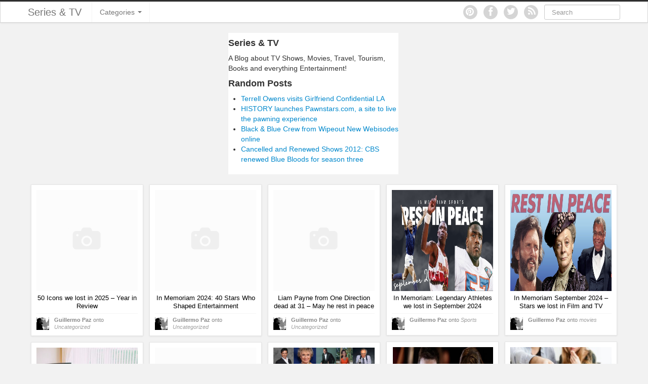

--- FILE ---
content_type: text/html; charset=UTF-8
request_url: https://seriesandtv.com/?wptouch_switch=desktop&redirect=http://drtikolo.blogspot.com/
body_size: 14192
content:
<!DOCTYPE html>
<html lang="en-US"
 xmlns:fb="http://ogp.me/ns/fb#">
<head>
	<meta charset="UTF-8" />
	<meta name="viewport" content="width=device-width, initial-scale=1.0">

	<title>Series &amp; TV - A Blog about TV Shows, Film, Travel, Tourism and Books. Everything EntertainmentSeries &amp; TV | A Blog about TV Shows, Film, Travel, Tourism and Books. Everything Entertainment</title>

	<link rel="profile" href="http://gmpg.org/xfn/11" />
	<link rel="shortcut icon" href="https://seriesandtv.com/wp-content/themes/ipin/favicon.ico">
	<link rel="pingback" href="https://seriesandtv.com/xmlrpc.php" />
	<link href="https://seriesandtv.com/wp-content/themes/ipin/css/bootstrap.css" rel="stylesheet">
    <link href="https://seriesandtv.com/wp-content/themes/ipin/css/font-awesome.css" rel="stylesheet">
	<link href="https://seriesandtv.com/wp-content/themes/ipin/style.css" rel="stylesheet">
	    
	<!--[if lt IE 9]>
		<script src="http://css3-mediaqueries-js.googlecode.com/svn/trunk/css3-mediaqueries.js"></script>
		<script src="http://html5shim.googlecode.com/svn/trunk/html5.js"></script>
	<![endif]-->
	
	<!--[if IE 7]>
	  <link href="https://seriesandtv.com/wp-content/themes/ipin/css/font-awesome-ie7.css" rel="stylesheet">
	<![endif]-->
    
	<meta name='robots' content='index, follow, max-image-preview:large, max-snippet:-1, max-video-preview:-1' />

	<!-- This site is optimized with the Yoast SEO plugin v19.0 - https://yoast.com/wordpress/plugins/seo/ -->
	<title>Series &amp; TV - A Blog about TV Shows, Film, Travel, Tourism and Books. Everything Entertainment</title>
	<meta name="description" content="A Blog about TV Shows, Film, Travel, Tourism and Books. Everything Entertainment" />
	<link rel="canonical" href="https://seriesandtv.com/" />
	<link rel="next" href="https://seriesandtv.com/page/2" />
	<meta property="og:locale" content="en_US" />
	<meta property="og:type" content="website" />
	<meta property="og:title" content="Series &amp; TV" />
	<meta property="og:description" content="A Blog about TV Shows, Film, Travel, Tourism and Books. Everything Entertainment" />
	<meta property="og:url" content="https://seriesandtv.com/" />
	<meta property="og:site_name" content="Series &amp; TV" />
	<meta name="twitter:card" content="summary_large_image" />
	<meta name="twitter:site" content="@seriesandtv" />
	<script type="application/ld+json" class="yoast-schema-graph">{"@context":"https://schema.org","@graph":[{"@type":"WebSite","@id":"https://seriesandtv.com/#website","url":"https://seriesandtv.com/","name":"Series &amp; TV","description":"A Blog about TV Shows, Film, Travel, Tourism and Books. Everything Entertainment","potentialAction":[{"@type":"SearchAction","target":{"@type":"EntryPoint","urlTemplate":"https://seriesandtv.com/?s={search_term_string}"},"query-input":"required name=search_term_string"}],"inLanguage":"en-US"},{"@type":"CollectionPage","@id":"https://seriesandtv.com/#webpage","url":"https://seriesandtv.com/","name":"Series &amp; TV - A Blog about TV Shows, Film, Travel, Tourism and Books. Everything Entertainment","isPartOf":{"@id":"https://seriesandtv.com/#website"},"description":"A Blog about TV Shows, Film, Travel, Tourism and Books. Everything Entertainment","breadcrumb":{"@id":"https://seriesandtv.com/#breadcrumb"},"inLanguage":"en-US","potentialAction":[{"@type":"ReadAction","target":["https://seriesandtv.com/"]}]},{"@type":"BreadcrumbList","@id":"https://seriesandtv.com/#breadcrumb","itemListElement":[{"@type":"ListItem","position":1,"name":""}]}]}</script>
	<!-- / Yoast SEO plugin. -->


<link rel='dns-prefetch' href='//assets.pinterest.com' />
<link rel='dns-prefetch' href='//platform.tumblr.com' />
<link rel='dns-prefetch' href='//www.googletagmanager.com' />
<link rel='dns-prefetch' href='//pagead2.googlesyndication.com' />
<link rel="alternate" type="application/rss+xml" title="Series &amp; TV &raquo; Feed" href="https://seriesandtv.com/feed" />
<link rel="alternate" type="application/rss+xml" title="Series &amp; TV &raquo; Comments Feed" href="https://seriesandtv.com/comments/feed" />
<script type="text/javascript">
/* <![CDATA[ */
window._wpemojiSettings = {"baseUrl":"https:\/\/s.w.org\/images\/core\/emoji\/14.0.0\/72x72\/","ext":".png","svgUrl":"https:\/\/s.w.org\/images\/core\/emoji\/14.0.0\/svg\/","svgExt":".svg","source":{"concatemoji":"https:\/\/seriesandtv.com\/wp-includes\/js\/wp-emoji-release.min.js?ver=6.4.7"}};
/*! This file is auto-generated */
!function(i,n){var o,s,e;function c(e){try{var t={supportTests:e,timestamp:(new Date).valueOf()};sessionStorage.setItem(o,JSON.stringify(t))}catch(e){}}function p(e,t,n){e.clearRect(0,0,e.canvas.width,e.canvas.height),e.fillText(t,0,0);var t=new Uint32Array(e.getImageData(0,0,e.canvas.width,e.canvas.height).data),r=(e.clearRect(0,0,e.canvas.width,e.canvas.height),e.fillText(n,0,0),new Uint32Array(e.getImageData(0,0,e.canvas.width,e.canvas.height).data));return t.every(function(e,t){return e===r[t]})}function u(e,t,n){switch(t){case"flag":return n(e,"\ud83c\udff3\ufe0f\u200d\u26a7\ufe0f","\ud83c\udff3\ufe0f\u200b\u26a7\ufe0f")?!1:!n(e,"\ud83c\uddfa\ud83c\uddf3","\ud83c\uddfa\u200b\ud83c\uddf3")&&!n(e,"\ud83c\udff4\udb40\udc67\udb40\udc62\udb40\udc65\udb40\udc6e\udb40\udc67\udb40\udc7f","\ud83c\udff4\u200b\udb40\udc67\u200b\udb40\udc62\u200b\udb40\udc65\u200b\udb40\udc6e\u200b\udb40\udc67\u200b\udb40\udc7f");case"emoji":return!n(e,"\ud83e\udef1\ud83c\udffb\u200d\ud83e\udef2\ud83c\udfff","\ud83e\udef1\ud83c\udffb\u200b\ud83e\udef2\ud83c\udfff")}return!1}function f(e,t,n){var r="undefined"!=typeof WorkerGlobalScope&&self instanceof WorkerGlobalScope?new OffscreenCanvas(300,150):i.createElement("canvas"),a=r.getContext("2d",{willReadFrequently:!0}),o=(a.textBaseline="top",a.font="600 32px Arial",{});return e.forEach(function(e){o[e]=t(a,e,n)}),o}function t(e){var t=i.createElement("script");t.src=e,t.defer=!0,i.head.appendChild(t)}"undefined"!=typeof Promise&&(o="wpEmojiSettingsSupports",s=["flag","emoji"],n.supports={everything:!0,everythingExceptFlag:!0},e=new Promise(function(e){i.addEventListener("DOMContentLoaded",e,{once:!0})}),new Promise(function(t){var n=function(){try{var e=JSON.parse(sessionStorage.getItem(o));if("object"==typeof e&&"number"==typeof e.timestamp&&(new Date).valueOf()<e.timestamp+604800&&"object"==typeof e.supportTests)return e.supportTests}catch(e){}return null}();if(!n){if("undefined"!=typeof Worker&&"undefined"!=typeof OffscreenCanvas&&"undefined"!=typeof URL&&URL.createObjectURL&&"undefined"!=typeof Blob)try{var e="postMessage("+f.toString()+"("+[JSON.stringify(s),u.toString(),p.toString()].join(",")+"));",r=new Blob([e],{type:"text/javascript"}),a=new Worker(URL.createObjectURL(r),{name:"wpTestEmojiSupports"});return void(a.onmessage=function(e){c(n=e.data),a.terminate(),t(n)})}catch(e){}c(n=f(s,u,p))}t(n)}).then(function(e){for(var t in e)n.supports[t]=e[t],n.supports.everything=n.supports.everything&&n.supports[t],"flag"!==t&&(n.supports.everythingExceptFlag=n.supports.everythingExceptFlag&&n.supports[t]);n.supports.everythingExceptFlag=n.supports.everythingExceptFlag&&!n.supports.flag,n.DOMReady=!1,n.readyCallback=function(){n.DOMReady=!0}}).then(function(){return e}).then(function(){var e;n.supports.everything||(n.readyCallback(),(e=n.source||{}).concatemoji?t(e.concatemoji):e.wpemoji&&e.twemoji&&(t(e.twemoji),t(e.wpemoji)))}))}((window,document),window._wpemojiSettings);
/* ]]> */
</script>
<style id='wp-emoji-styles-inline-css' type='text/css'>

	img.wp-smiley, img.emoji {
		display: inline !important;
		border: none !important;
		box-shadow: none !important;
		height: 1em !important;
		width: 1em !important;
		margin: 0 0.07em !important;
		vertical-align: -0.1em !important;
		background: none !important;
		padding: 0 !important;
	}
</style>
<link rel='stylesheet' id='wp-block-library-css' href='https://seriesandtv.com/wp-includes/css/dist/block-library/style.min.css?ver=6.4.7' type='text/css' media='all' />
<style id='classic-theme-styles-inline-css' type='text/css'>
/*! This file is auto-generated */
.wp-block-button__link{color:#fff;background-color:#32373c;border-radius:9999px;box-shadow:none;text-decoration:none;padding:calc(.667em + 2px) calc(1.333em + 2px);font-size:1.125em}.wp-block-file__button{background:#32373c;color:#fff;text-decoration:none}
</style>
<style id='global-styles-inline-css' type='text/css'>
body{--wp--preset--color--black: #000000;--wp--preset--color--cyan-bluish-gray: #abb8c3;--wp--preset--color--white: #ffffff;--wp--preset--color--pale-pink: #f78da7;--wp--preset--color--vivid-red: #cf2e2e;--wp--preset--color--luminous-vivid-orange: #ff6900;--wp--preset--color--luminous-vivid-amber: #fcb900;--wp--preset--color--light-green-cyan: #7bdcb5;--wp--preset--color--vivid-green-cyan: #00d084;--wp--preset--color--pale-cyan-blue: #8ed1fc;--wp--preset--color--vivid-cyan-blue: #0693e3;--wp--preset--color--vivid-purple: #9b51e0;--wp--preset--gradient--vivid-cyan-blue-to-vivid-purple: linear-gradient(135deg,rgba(6,147,227,1) 0%,rgb(155,81,224) 100%);--wp--preset--gradient--light-green-cyan-to-vivid-green-cyan: linear-gradient(135deg,rgb(122,220,180) 0%,rgb(0,208,130) 100%);--wp--preset--gradient--luminous-vivid-amber-to-luminous-vivid-orange: linear-gradient(135deg,rgba(252,185,0,1) 0%,rgba(255,105,0,1) 100%);--wp--preset--gradient--luminous-vivid-orange-to-vivid-red: linear-gradient(135deg,rgba(255,105,0,1) 0%,rgb(207,46,46) 100%);--wp--preset--gradient--very-light-gray-to-cyan-bluish-gray: linear-gradient(135deg,rgb(238,238,238) 0%,rgb(169,184,195) 100%);--wp--preset--gradient--cool-to-warm-spectrum: linear-gradient(135deg,rgb(74,234,220) 0%,rgb(151,120,209) 20%,rgb(207,42,186) 40%,rgb(238,44,130) 60%,rgb(251,105,98) 80%,rgb(254,248,76) 100%);--wp--preset--gradient--blush-light-purple: linear-gradient(135deg,rgb(255,206,236) 0%,rgb(152,150,240) 100%);--wp--preset--gradient--blush-bordeaux: linear-gradient(135deg,rgb(254,205,165) 0%,rgb(254,45,45) 50%,rgb(107,0,62) 100%);--wp--preset--gradient--luminous-dusk: linear-gradient(135deg,rgb(255,203,112) 0%,rgb(199,81,192) 50%,rgb(65,88,208) 100%);--wp--preset--gradient--pale-ocean: linear-gradient(135deg,rgb(255,245,203) 0%,rgb(182,227,212) 50%,rgb(51,167,181) 100%);--wp--preset--gradient--electric-grass: linear-gradient(135deg,rgb(202,248,128) 0%,rgb(113,206,126) 100%);--wp--preset--gradient--midnight: linear-gradient(135deg,rgb(2,3,129) 0%,rgb(40,116,252) 100%);--wp--preset--font-size--small: 13px;--wp--preset--font-size--medium: 20px;--wp--preset--font-size--large: 36px;--wp--preset--font-size--x-large: 42px;--wp--preset--spacing--20: 0.44rem;--wp--preset--spacing--30: 0.67rem;--wp--preset--spacing--40: 1rem;--wp--preset--spacing--50: 1.5rem;--wp--preset--spacing--60: 2.25rem;--wp--preset--spacing--70: 3.38rem;--wp--preset--spacing--80: 5.06rem;--wp--preset--shadow--natural: 6px 6px 9px rgba(0, 0, 0, 0.2);--wp--preset--shadow--deep: 12px 12px 50px rgba(0, 0, 0, 0.4);--wp--preset--shadow--sharp: 6px 6px 0px rgba(0, 0, 0, 0.2);--wp--preset--shadow--outlined: 6px 6px 0px -3px rgba(255, 255, 255, 1), 6px 6px rgba(0, 0, 0, 1);--wp--preset--shadow--crisp: 6px 6px 0px rgba(0, 0, 0, 1);}:where(.is-layout-flex){gap: 0.5em;}:where(.is-layout-grid){gap: 0.5em;}body .is-layout-flow > .alignleft{float: left;margin-inline-start: 0;margin-inline-end: 2em;}body .is-layout-flow > .alignright{float: right;margin-inline-start: 2em;margin-inline-end: 0;}body .is-layout-flow > .aligncenter{margin-left: auto !important;margin-right: auto !important;}body .is-layout-constrained > .alignleft{float: left;margin-inline-start: 0;margin-inline-end: 2em;}body .is-layout-constrained > .alignright{float: right;margin-inline-start: 2em;margin-inline-end: 0;}body .is-layout-constrained > .aligncenter{margin-left: auto !important;margin-right: auto !important;}body .is-layout-constrained > :where(:not(.alignleft):not(.alignright):not(.alignfull)){max-width: var(--wp--style--global--content-size);margin-left: auto !important;margin-right: auto !important;}body .is-layout-constrained > .alignwide{max-width: var(--wp--style--global--wide-size);}body .is-layout-flex{display: flex;}body .is-layout-flex{flex-wrap: wrap;align-items: center;}body .is-layout-flex > *{margin: 0;}body .is-layout-grid{display: grid;}body .is-layout-grid > *{margin: 0;}:where(.wp-block-columns.is-layout-flex){gap: 2em;}:where(.wp-block-columns.is-layout-grid){gap: 2em;}:where(.wp-block-post-template.is-layout-flex){gap: 1.25em;}:where(.wp-block-post-template.is-layout-grid){gap: 1.25em;}.has-black-color{color: var(--wp--preset--color--black) !important;}.has-cyan-bluish-gray-color{color: var(--wp--preset--color--cyan-bluish-gray) !important;}.has-white-color{color: var(--wp--preset--color--white) !important;}.has-pale-pink-color{color: var(--wp--preset--color--pale-pink) !important;}.has-vivid-red-color{color: var(--wp--preset--color--vivid-red) !important;}.has-luminous-vivid-orange-color{color: var(--wp--preset--color--luminous-vivid-orange) !important;}.has-luminous-vivid-amber-color{color: var(--wp--preset--color--luminous-vivid-amber) !important;}.has-light-green-cyan-color{color: var(--wp--preset--color--light-green-cyan) !important;}.has-vivid-green-cyan-color{color: var(--wp--preset--color--vivid-green-cyan) !important;}.has-pale-cyan-blue-color{color: var(--wp--preset--color--pale-cyan-blue) !important;}.has-vivid-cyan-blue-color{color: var(--wp--preset--color--vivid-cyan-blue) !important;}.has-vivid-purple-color{color: var(--wp--preset--color--vivid-purple) !important;}.has-black-background-color{background-color: var(--wp--preset--color--black) !important;}.has-cyan-bluish-gray-background-color{background-color: var(--wp--preset--color--cyan-bluish-gray) !important;}.has-white-background-color{background-color: var(--wp--preset--color--white) !important;}.has-pale-pink-background-color{background-color: var(--wp--preset--color--pale-pink) !important;}.has-vivid-red-background-color{background-color: var(--wp--preset--color--vivid-red) !important;}.has-luminous-vivid-orange-background-color{background-color: var(--wp--preset--color--luminous-vivid-orange) !important;}.has-luminous-vivid-amber-background-color{background-color: var(--wp--preset--color--luminous-vivid-amber) !important;}.has-light-green-cyan-background-color{background-color: var(--wp--preset--color--light-green-cyan) !important;}.has-vivid-green-cyan-background-color{background-color: var(--wp--preset--color--vivid-green-cyan) !important;}.has-pale-cyan-blue-background-color{background-color: var(--wp--preset--color--pale-cyan-blue) !important;}.has-vivid-cyan-blue-background-color{background-color: var(--wp--preset--color--vivid-cyan-blue) !important;}.has-vivid-purple-background-color{background-color: var(--wp--preset--color--vivid-purple) !important;}.has-black-border-color{border-color: var(--wp--preset--color--black) !important;}.has-cyan-bluish-gray-border-color{border-color: var(--wp--preset--color--cyan-bluish-gray) !important;}.has-white-border-color{border-color: var(--wp--preset--color--white) !important;}.has-pale-pink-border-color{border-color: var(--wp--preset--color--pale-pink) !important;}.has-vivid-red-border-color{border-color: var(--wp--preset--color--vivid-red) !important;}.has-luminous-vivid-orange-border-color{border-color: var(--wp--preset--color--luminous-vivid-orange) !important;}.has-luminous-vivid-amber-border-color{border-color: var(--wp--preset--color--luminous-vivid-amber) !important;}.has-light-green-cyan-border-color{border-color: var(--wp--preset--color--light-green-cyan) !important;}.has-vivid-green-cyan-border-color{border-color: var(--wp--preset--color--vivid-green-cyan) !important;}.has-pale-cyan-blue-border-color{border-color: var(--wp--preset--color--pale-cyan-blue) !important;}.has-vivid-cyan-blue-border-color{border-color: var(--wp--preset--color--vivid-cyan-blue) !important;}.has-vivid-purple-border-color{border-color: var(--wp--preset--color--vivid-purple) !important;}.has-vivid-cyan-blue-to-vivid-purple-gradient-background{background: var(--wp--preset--gradient--vivid-cyan-blue-to-vivid-purple) !important;}.has-light-green-cyan-to-vivid-green-cyan-gradient-background{background: var(--wp--preset--gradient--light-green-cyan-to-vivid-green-cyan) !important;}.has-luminous-vivid-amber-to-luminous-vivid-orange-gradient-background{background: var(--wp--preset--gradient--luminous-vivid-amber-to-luminous-vivid-orange) !important;}.has-luminous-vivid-orange-to-vivid-red-gradient-background{background: var(--wp--preset--gradient--luminous-vivid-orange-to-vivid-red) !important;}.has-very-light-gray-to-cyan-bluish-gray-gradient-background{background: var(--wp--preset--gradient--very-light-gray-to-cyan-bluish-gray) !important;}.has-cool-to-warm-spectrum-gradient-background{background: var(--wp--preset--gradient--cool-to-warm-spectrum) !important;}.has-blush-light-purple-gradient-background{background: var(--wp--preset--gradient--blush-light-purple) !important;}.has-blush-bordeaux-gradient-background{background: var(--wp--preset--gradient--blush-bordeaux) !important;}.has-luminous-dusk-gradient-background{background: var(--wp--preset--gradient--luminous-dusk) !important;}.has-pale-ocean-gradient-background{background: var(--wp--preset--gradient--pale-ocean) !important;}.has-electric-grass-gradient-background{background: var(--wp--preset--gradient--electric-grass) !important;}.has-midnight-gradient-background{background: var(--wp--preset--gradient--midnight) !important;}.has-small-font-size{font-size: var(--wp--preset--font-size--small) !important;}.has-medium-font-size{font-size: var(--wp--preset--font-size--medium) !important;}.has-large-font-size{font-size: var(--wp--preset--font-size--large) !important;}.has-x-large-font-size{font-size: var(--wp--preset--font-size--x-large) !important;}
.wp-block-navigation a:where(:not(.wp-element-button)){color: inherit;}
:where(.wp-block-post-template.is-layout-flex){gap: 1.25em;}:where(.wp-block-post-template.is-layout-grid){gap: 1.25em;}
:where(.wp-block-columns.is-layout-flex){gap: 2em;}:where(.wp-block-columns.is-layout-grid){gap: 2em;}
.wp-block-pullquote{font-size: 1.5em;line-height: 1.6;}
</style>
<link rel='stylesheet' id='tt-public-css-main-css' href='https://seriesandtv.com/wp-content/plugins/tweetthis/assets/css/public-main.css?ver=6.4.7' type='text/css' media='all' />
<link rel='stylesheet' id='tt-public-css-theme-css' href='https://seriesandtv.com/wp-content/plugins/tweetthis/assets/css/themes/light_hc.css?ver=6.4.7' type='text/css' media='all' />
<style id='akismet-widget-style-inline-css' type='text/css'>

			.a-stats {
				--akismet-color-mid-green: #357b49;
				--akismet-color-white: #fff;
				--akismet-color-light-grey: #f6f7f7;

				max-width: 350px;
				width: auto;
			}

			.a-stats * {
				all: unset;
				box-sizing: border-box;
			}

			.a-stats strong {
				font-weight: 600;
			}

			.a-stats a.a-stats__link,
			.a-stats a.a-stats__link:visited,
			.a-stats a.a-stats__link:active {
				background: var(--akismet-color-mid-green);
				border: none;
				box-shadow: none;
				border-radius: 8px;
				color: var(--akismet-color-white);
				cursor: pointer;
				display: block;
				font-family: -apple-system, BlinkMacSystemFont, 'Segoe UI', 'Roboto', 'Oxygen-Sans', 'Ubuntu', 'Cantarell', 'Helvetica Neue', sans-serif;
				font-weight: 500;
				padding: 12px;
				text-align: center;
				text-decoration: none;
				transition: all 0.2s ease;
			}

			/* Extra specificity to deal with TwentyTwentyOne focus style */
			.widget .a-stats a.a-stats__link:focus {
				background: var(--akismet-color-mid-green);
				color: var(--akismet-color-white);
				text-decoration: none;
			}

			.a-stats a.a-stats__link:hover {
				filter: brightness(110%);
				box-shadow: 0 4px 12px rgba(0, 0, 0, 0.06), 0 0 2px rgba(0, 0, 0, 0.16);
			}

			.a-stats .count {
				color: var(--akismet-color-white);
				display: block;
				font-size: 1.5em;
				line-height: 1.4;
				padding: 0 13px;
				white-space: nowrap;
			}
		
</style>
<link rel='stylesheet' id='really_simple_share_style-css' href='https://seriesandtv.com/wp-content/plugins/really-simple-facebook-twitter-share-buttons/style.css?ver=6.4.7' type='text/css' media='all' />
<script type="text/javascript" src="http://platform.tumblr.com/v1/share.js?ver=6.4.7" id="really_simple_share_tumblr-js"></script>
<script type="text/javascript" src="https://seriesandtv.com/wp-includes/js/jquery/jquery.min.js?ver=3.7.1" id="jquery-core-js"></script>
<script type="text/javascript" src="https://seriesandtv.com/wp-includes/js/jquery/jquery-migrate.min.js?ver=3.4.1" id="jquery-migrate-js"></script>
<script type="text/javascript" src="https://seriesandtv.com/wp-content/plugins/tweetthis/assets/js/tweet-this-box.js?ver=6.4.7" id="tt-tweet-this-box-js-js"></script>
<script type="text/javascript" src="https://seriesandtv.com/wp-content/themes/ipin/js/jquery.masonry.min.js" id="ipin_masonry-js"></script>
<script type="text/javascript" src="https://seriesandtv.com/wp-content/themes/ipin/js/jquery.infinitescroll.min.js" id="ipin_infinitescroll-js"></script>

<!-- Google tag (gtag.js) snippet added by Site Kit -->

<!-- Google Analytics snippet added by Site Kit -->
<script type="text/javascript" src="https://www.googletagmanager.com/gtag/js?id=G-9QCCPH6NM2" id="google_gtagjs-js" async></script>
<script type="text/javascript" id="google_gtagjs-js-after">
/* <![CDATA[ */
window.dataLayer = window.dataLayer || [];function gtag(){dataLayer.push(arguments);}
gtag("set","linker",{"domains":["seriesandtv.com"]});
gtag("js", new Date());
gtag("set", "developer_id.dZTNiMT", true);
gtag("config", "G-9QCCPH6NM2");
/* ]]> */
</script>

<!-- End Google tag (gtag.js) snippet added by Site Kit -->
<link rel="https://api.w.org/" href="https://seriesandtv.com/wp-json/" /><link rel="EditURI" type="application/rsd+xml" title="RSD" href="https://seriesandtv.com/xmlrpc.php?rsd" />
<meta name="generator" content="WordPress 6.4.7" />
<meta property="fb:app_id" content="399602406850688"/><link rel="publisher" href="https://plus.google.com/107048596240820996063"/>
<meta name="generator" content="Site Kit by Google 1.151.0" /><script type="text/javascript">
        //<![CDATA[
        
      !function(d,s,id){var js,fjs=d.getElementsByTagName(s)[0];if(!d.getElementById(id)){js=d.createElement(s);js.id=id;js.src="https://platform.twitter.com/widgets.js";fjs.parentNode.insertBefore(js,fjs);}}(document,"script","twitter-wjs");
      
      window.___gcfg = {lang: "en"};
		  (function() {
		    var po = document.createElement("script"); po.type = "text/javascript"; po.async = true;
		    po.src = "https://apis.google.com/js/plusone.js";
		    var s = document.getElementsByTagName("script")[0]; s.parentNode.insertBefore(po, s);
		  })();
      
			(function(d){
				var pinit_already_loaded = false;
				if(document.getElementsByClassName && document.getElementsByTagName) {
					var pinit_class_tags = document.getElementsByClassName("really_simple_share_pinterest");
					for(i=0; i < pinit_class_tags.length; i++) {
						if(pinit_class_tags[i].getElementsByTagName("span").length > 0) {
							pinit_already_loaded = true;
						}	
					}
				}
				if (!pinit_already_loaded) {
				  var f = d.getElementsByTagName('SCRIPT')[0], p = d.createElement('SCRIPT');
				  p.type = 'text/javascript';
				  
				  p.async = true;
				  p.src = '//assets.pinterest.com/js/pinit.js';
				  f.parentNode.insertBefore(p, f);
				}
			}(document));
      
        //]]>
  		</script><!-- MagenetMonetization V: 1.0.29.3--><!-- MagenetMonetization 1 --><!-- MagenetMonetization 1.1 -->
<!-- Google AdSense meta tags added by Site Kit -->
<meta name="google-adsense-platform-account" content="ca-host-pub-2644536267352236">
<meta name="google-adsense-platform-domain" content="sitekit.withgoogle.com">
<!-- End Google AdSense meta tags added by Site Kit -->

<!-- Google AdSense snippet added by Site Kit -->
<script type="text/javascript" async="async" src="https://pagead2.googlesyndication.com/pagead/js/adsbygoogle.js?client=ca-pub-9687808750533171&amp;host=ca-host-pub-2644536267352236" crossorigin="anonymous"></script>

<!-- End Google AdSense snippet added by Site Kit -->
	<script type="text/javascript">

  var _gaq = _gaq || [];
  _gaq.push(['_setAccount', 'UA-6842418-1']);
  _gaq.push(['_setDomainName', 'seriesandtv.com']);
  _gaq.push(['_setAllowLinker', true]);
  _gaq.push(['_trackPageview']);

  (function() {
    var ga = document.createElement('script'); ga.type = 'text/javascript'; ga.async = true;
    ga.src = ('https:' == document.location.protocol ? 'https://' : 'http://') + 'stats.g.doubleclick.net/dc.js';
    var s = document.getElementsByTagName('script')[0]; s.parentNode.insertBefore(ga, s);
  })();

</script>
<script type="text/javascript">
  (function() {
    var po = document.createElement("script"); po.type = "text/javascript"; po.async = true;
    po.src = "https://apis.google.com/js/plusone.js?publisherid=107048596240820996063";
    var s = document.getElementsByTagName("script")[0]; s.parentNode.insertBefore(po, s);
  })();
</script>
<!-- Facebook Pixel Code -->
<script>
!function(f,b,e,v,n,t,s){if(f.fbq)return;n=f.fbq=function(){n.callMethod?
n.callMethod.apply(n,arguments):n.queue.push(arguments)};if(!f._fbq)f._fbq=n;
n.push=n;n.loaded=!0;n.version='2.0';n.queue=[];t=b.createElement(e);t.async=!0;
t.src=v;s=b.getElementsByTagName(e)[0];s.parentNode.insertBefore(t,s)}(window,
document,'script','//connect.facebook.net/en_US/fbevents.js');

fbq('init', '1047535868624335');
fbq('track', "PageView");</script>
<noscript><img height="1" width="1" style="display:none"
src="https://www.facebook.com/tr?id=1047535868624335&ev=PageView&noscript=1"
/></noscript>
<!-- End Facebook Pixel Code -->
<script async src="//pagead2.googlesyndication.com/pagead/js/adsbygoogle.js"></script>
<script>
  (adsbygoogle = window.adsbygoogle || []).push({
    google_ad_client: "ca-pub-9687808750533171",
    enable_page_level_ads: true
  });
</script>

<script async src="//pagead2.googlesyndication.com/pagead/js/adsbygoogle.js"></script>
<script>
     (adsbygoogle = window.adsbygoogle || []).push({
          google_ad_client: "ca-pub-9687808750533171",
          enable_page_level_ads: true
     });
</script>
</head>

<body class="home blog">
	<noscript>
		<style>
		#masonry {
		visibility: visible !important;	
		}
		</style>
	</noscript>
	<!-- Google Tag Manager -->
<noscript><iframe src="//www.googletagmanager.com/ns.html?id=GTM-KKXPDZ"
height="0" width="0" style="display:none;visibility:hidden"></iframe></noscript>
<script>(function(w,d,s,l,i){w[l]=w[l]||[];w[l].push({'gtm.start':
new Date().getTime(),event:'gtm.js'});var f=d.getElementsByTagName(s)[0],
j=d.createElement(s),dl=l!='dataLayer'?'&l='+l:'';j.async=true;j.src=
'//www.googletagmanager.com/gtm.js?id='+i+dl;f.parentNode.insertBefore(j,f);
})(window,document,'script','dataLayer','GTM-KKXPDZ');</script>
<!-- End Google Tag Manager -->
	<div id="topmenu" class="navbar navbar-fixed-top">
		<div class="navbar-inner">
			<div class="container">
				<a class="btn btn-navbar" data-toggle="collapse" data-target=".nav-collapse">
					<i class="icon-bar"></i>
					<i class="icon-bar"></i>
					<i class="icon-bar"></i>
				</a>

								<a class="brand" href="https://seriesandtv.com/">
				Series &amp; TV				</a>

				<nav id="nav-main" class="nav-collapse" role="navigation">
					<ul id="menu-top-main" class="nav"><li class="dropdown menu-categories"><a class="dropdown-toggle" data-toggle="dropdown" data-target="#" href="#">Categories <b class="caret"></b></a>
<ul class="dropdown-menu">
	<li class="menu-contests-and-giveaways"><a href="https://seriesandtv.com/c/contests-and-giveaways">Contests and Giveaways</a></li>
	<li class="menu-tourism-and-travel"><a href="https://seriesandtv.com/c/tourism-and-travel">Tourism and Travel</a></li>
	<li class="menu-book-reviews"><a href="https://seriesandtv.com/c/book-reviews">Book Reviews</a></li>
	<li class="menu-comics"><a href="https://seriesandtv.com/c/comics">Comics</a></li>
	<li class="menu-movies"><a href="https://seriesandtv.com/c/movies">Movies</a></li>
	<li class="menu-action"><a href="https://seriesandtv.com/c/action">Action</a></li>
	<li class="menu-awards"><a href="https://seriesandtv.com/c/awards">Awards</a></li>
	<li class="menu-chess"><a href="https://seriesandtv.com/c/chess">Chess</a></li>
	<li class="menu-drama"><a href="https://seriesandtv.com/c/drama">Drama</a></li>
	<li class="menu-humor"><a href="https://seriesandtv.com/c/humor">Humor</a></li>
	<li class="menu-infographics"><a href="https://seriesandtv.com/c/infographics">Infographics</a></li>
	<li class="menu-police-shows"><a href="https://seriesandtv.com/c/police-shows">Police Shows</a></li>
	<li class="menu-sitcoms"><a href="https://seriesandtv.com/c/sitcoms">Sitcoms</a></li>
	<li class="menu-sports"><a href="https://seriesandtv.com/c/sports">Sports</a></li>
</ul>
</li>
</ul>					
					<form class="navbar-search pull-right" method="get" id="searchform" action="https://seriesandtv.com/">
						<input type="text" class="search-query" placeholder="Search" name="s" id="s" value="">
					</form>
					
					<a href="https://seriesandtv.com/feed" title="Subscribe to our RSS Feed" class="topmenu-social pull-right"><i class="icon-rss icon-large"></i></a>

										<a href="https://twitter.com/seriesandtv" title="Follow us on Twitter" class="topmenu-social pull-right"><i class="icon-twitter icon-large"></i></a>
										
										<a href="https://www.facebook.com/SeriesandTV" title="Find us on Facebook" class="topmenu-social pull-right"><i class="icon-facebook icon-large"></i></a>
										<a href="http://www.pinterest.com/seriesandtv/" title="Follow us on Pinterest" class="topmenu-social pull-right"><i class="icon-pinterest icon-large"></i></a>
				</nav>
			</div>
		</div>
	</div>
	
	
<div class="container-fluid">

    <div style="height:310px; width:1110px;  margin: 0 auto">
    <div style="margin:10px; width:336px; float:left;">
<script async src="//pagead2.googlesyndication.com/pagead/js/adsbygoogle.js"></script>
<!-- Nuevo Diseño Header Series And TV -->
<ins class="adsbygoogle"
     style="display:inline-block;width:336px;height:280px"
     data-ad-client="ca-pub-9687808750533171"
     data-ad-slot="3734985309"></ins>
<script>
(adsbygoogle = window.adsbygoogle || []).push({});
</script>
    </div>    
    <div style="margin:10px; height:280px; width:336px; float:left; background-color:#FFF;">   
    <h4>Series &amp; TV</h4>
    A Blog about TV Shows, Movies, Travel, Tourism, Books and everything Entertainment!

    <h4>Random Posts</h4>
            <ul>
                            <li><a href="https://seriesandtv.com/terrell-owens-visits-girlfriend-confidential-la/10820">
                Terrell Owens visits Girlfriend Confidential LA                </a></li>
                            <li><a href="https://seriesandtv.com/history-launches-pawnstars-com-a-site-to-live-the-pawning-experience/11540">
                HISTORY launches Pawnstars.com, a site to live the pawning experience                </a></li>
                            <li><a href="https://seriesandtv.com/black-blue-crew-from-wipeout-new-webisodes-online/8160">
                Black &#038; Blue Crew from Wipeout New Webisodes online                </a></li>
                            <li><a href="https://seriesandtv.com/cancelled-and-renewed-shows-2012-cbs-renewed-blue-bloods-for-season-three/8869">
                Cancelled and Renewed Shows 2012: CBS renewed Blue Bloods for season three                </a></li>
                          </ul>
    </div>
    <div style="margin:10px; width:336px; float:left;">
<script async src="//pagead2.googlesyndication.com/pagead/js/adsbygoogle.js"></script>
<!-- Nuevo Diseño Header Series And TV -->
<ins class="adsbygoogle"
     style="display:inline-block;width:336px;height:280px"
     data-ad-client="ca-pub-9687808750533171"
     data-ad-slot="3734985309"></ins>
<script>
(adsbygoogle = window.adsbygoogle || []).push({});
</script>
    </div>    
    </div>
	<div id="ajax-loader-masonry" class="ajax-loader"></div>
	<div id="masonry">
				<div id="post-16227" class="thumb post-16227 post type-post status-publish format-standard hentry category-uncategorized tag-in-memoriam">
			<div class="thumb-holder">
				<div class="masonry-actionbar">
					<a class="btn btn-mini" href="https://seriesandtv.com/50-icons-we-lost-in-2025-year-in-review/16227/#respond"><i class="icon-comment"></i> Comment</a>
					<a class="btn btn-mini" href="https://seriesandtv.com/50-icons-we-lost-in-2025-year-in-review/16227">View <i class="icon-arrow-right"></i></a>
				</div>
				<a href="https://seriesandtv.com/50-icons-we-lost-in-2025-year-in-review/16227">
										<img src="https://seriesandtv.com/wp-content/themes/ipin/img/blank.gif" alt="50 Icons we lost in 2025 &#8211; Year in Review"  style="width:200px;height:200px;" />

					<div class="thumbtitle">50 Icons we lost in 2025 &#8211; Year in Review</div>
				</a>
			</div>
			
			<div class="masonry-meta">
								<div class="masonry-meta-avatar"><img alt='' src='https://secure.gravatar.com/avatar/d50df46a5d6dca0870e4b10b797f93ae?s=30&#038;d=mm&#038;r=g' srcset='https://secure.gravatar.com/avatar/d50df46a5d6dca0870e4b10b797f93ae?s=60&#038;d=mm&#038;r=g 2x' class='avatar avatar-30 photo' height='30' width='30' decoding='async'/></div>
				<div class="masonry-meta-comment">
									<span class="masonry-meta-author">Guillermo Paz</span> onto <span class="masonry-meta-content"><a href="https://seriesandtv.com/c/uncategorized" rel="category tag">Uncategorized</a></span>
								</div>
							</div>
				
					</div>
				<div id="post-16223" class="thumb post-16223 post type-post status-publish format-standard hentry category-uncategorized">
			<div class="thumb-holder">
				<div class="masonry-actionbar">
					<a class="btn btn-mini" href="https://seriesandtv.com/in-memoriam-2024-40-stars-who-shaped-entertainment/16223/#respond"><i class="icon-comment"></i> Comment</a>
					<a class="btn btn-mini" href="https://seriesandtv.com/in-memoriam-2024-40-stars-who-shaped-entertainment/16223">View <i class="icon-arrow-right"></i></a>
				</div>
				<a href="https://seriesandtv.com/in-memoriam-2024-40-stars-who-shaped-entertainment/16223">
										<img src="https://seriesandtv.com/wp-content/themes/ipin/img/blank.gif" alt="In Memoriam 2024: 40 Stars Who Shaped Entertainment"  style="width:200px;height:200px;" />

					<div class="thumbtitle">In Memoriam 2024: 40 Stars Who Shaped Entertainment</div>
				</a>
			</div>
			
			<div class="masonry-meta">
								<div class="masonry-meta-avatar"><img alt='' src='https://secure.gravatar.com/avatar/d50df46a5d6dca0870e4b10b797f93ae?s=30&#038;d=mm&#038;r=g' srcset='https://secure.gravatar.com/avatar/d50df46a5d6dca0870e4b10b797f93ae?s=60&#038;d=mm&#038;r=g 2x' class='avatar avatar-30 photo' height='30' width='30' decoding='async'/></div>
				<div class="masonry-meta-comment">
									<span class="masonry-meta-author">Guillermo Paz</span> onto <span class="masonry-meta-content"><a href="https://seriesandtv.com/c/uncategorized" rel="category tag">Uncategorized</a></span>
								</div>
							</div>
				
					</div>
				<div id="post-16218" class="thumb post-16218 post type-post status-publish format-standard hentry category-uncategorized tag-in-memoriam tag-liam-payne tag-music">
			<div class="thumb-holder">
				<div class="masonry-actionbar">
					<a class="btn btn-mini" href="https://seriesandtv.com/liam-payne-from-one-direction-dead-at-31-may-he-rest-in-peace/16218/#respond"><i class="icon-comment"></i> Comment</a>
					<a class="btn btn-mini" href="https://seriesandtv.com/liam-payne-from-one-direction-dead-at-31-may-he-rest-in-peace/16218">View <i class="icon-arrow-right"></i></a>
				</div>
				<a href="https://seriesandtv.com/liam-payne-from-one-direction-dead-at-31-may-he-rest-in-peace/16218">
										<img src="https://seriesandtv.com/wp-content/themes/ipin/img/blank.gif" alt="Liam Payne from One Direction dead at 31 &#8211; May he rest in peace"  style="width:200px;height:200px;" />

					<div class="thumbtitle">Liam Payne from One Direction dead at 31 &#8211; May he rest in peace</div>
				</a>
			</div>
			
			<div class="masonry-meta">
								<div class="masonry-meta-avatar"><img alt='' src='https://secure.gravatar.com/avatar/d50df46a5d6dca0870e4b10b797f93ae?s=30&#038;d=mm&#038;r=g' srcset='https://secure.gravatar.com/avatar/d50df46a5d6dca0870e4b10b797f93ae?s=60&#038;d=mm&#038;r=g 2x' class='avatar avatar-30 photo' height='30' width='30' decoding='async'/></div>
				<div class="masonry-meta-comment">
									<span class="masonry-meta-author">Guillermo Paz</span> onto <span class="masonry-meta-content"><a href="https://seriesandtv.com/c/uncategorized" rel="category tag">Uncategorized</a></span>
								</div>
							</div>
				
					</div>
				<div id="post-16216" class="thumb post-16216 post type-post status-publish format-standard hentry category-sports">
			<div class="thumb-holder">
				<div class="masonry-actionbar">
					<a class="btn btn-mini" href="https://seriesandtv.com/in-memoriam-legendary-athletes-we-lost-in-september-2024/16216/#respond"><i class="icon-comment"></i> Comment</a>
					<a class="btn btn-mini" href="https://seriesandtv.com/in-memoriam-legendary-athletes-we-lost-in-september-2024/16216">View <i class="icon-arrow-right"></i></a>
				</div>
				<a href="https://seriesandtv.com/in-memoriam-legendary-athletes-we-lost-in-september-2024/16216">
										<img src="https://i.ytimg.com/vi/DTLpOKVIVN8/maxresdefault.jpg" alt="In Memoriam: Legendary Athletes we lost in September 2024"  style="width:200px;height:200px;" />

					<div class="thumbtitle">In Memoriam: Legendary Athletes we lost in September 2024</div>
				</a>
			</div>
			
			<div class="masonry-meta">
								<div class="masonry-meta-avatar"><img alt='' src='https://secure.gravatar.com/avatar/d50df46a5d6dca0870e4b10b797f93ae?s=30&#038;d=mm&#038;r=g' srcset='https://secure.gravatar.com/avatar/d50df46a5d6dca0870e4b10b797f93ae?s=60&#038;d=mm&#038;r=g 2x' class='avatar avatar-30 photo' height='30' width='30' loading='lazy' decoding='async'/></div>
				<div class="masonry-meta-comment">
									<span class="masonry-meta-author">Guillermo Paz</span> onto <span class="masonry-meta-content"><a href="https://seriesandtv.com/c/sports" rel="category tag">Sports</a></span>
								</div>
							</div>
				
					</div>
				<div id="post-16212" class="thumb post-16212 post type-post status-publish format-standard hentry category-movies tag-in-memoriam">
			<div class="thumb-holder">
				<div class="masonry-actionbar">
					<a class="btn btn-mini" href="https://seriesandtv.com/in-memoriam-september-2024-stars-we-lost-in-film-and-tv/16212/#respond"><i class="icon-comment"></i> Comment</a>
					<a class="btn btn-mini" href="https://seriesandtv.com/in-memoriam-september-2024-stars-we-lost-in-film-and-tv/16212">View <i class="icon-arrow-right"></i></a>
				</div>
				<a href="https://seriesandtv.com/in-memoriam-september-2024-stars-we-lost-in-film-and-tv/16212">
										<img src="https://i.ytimg.com/vi/KNeFRuMK53c/maxresdefault.jpg" alt="In Memoriam September 2024 &#8211; Stars we lost in Film and TV"  style="width:200px;height:200px;" />

					<div class="thumbtitle">In Memoriam September 2024 &#8211; Stars we lost in Film and TV</div>
				</a>
			</div>
			
			<div class="masonry-meta">
								<div class="masonry-meta-avatar"><img alt='' src='https://secure.gravatar.com/avatar/d50df46a5d6dca0870e4b10b797f93ae?s=30&#038;d=mm&#038;r=g' srcset='https://secure.gravatar.com/avatar/d50df46a5d6dca0870e4b10b797f93ae?s=60&#038;d=mm&#038;r=g 2x' class='avatar avatar-30 photo' height='30' width='30' loading='lazy' decoding='async'/></div>
				<div class="masonry-meta-comment">
									<span class="masonry-meta-author">Guillermo Paz</span> onto <span class="masonry-meta-content"><a href="https://seriesandtv.com/c/movies" rel="category tag">movies</a></span>
								</div>
							</div>
				
					</div>
				<div id="post-16208" class="thumb post-16208 post type-post status-publish format-standard hentry category-romance tag-love-story tag-messi">
			<div class="thumb-holder">
				<div class="masonry-actionbar">
					<a class="btn btn-mini" href="https://seriesandtv.com/the-untold-love-story-of-lionel-messi-and-antonella-roccuzzo-a-new-episode-on-the-love-stories-podcast/16208/#respond"><i class="icon-comment"></i> Comment</a>
					<a class="btn btn-mini" href="https://seriesandtv.com/the-untold-love-story-of-lionel-messi-and-antonella-roccuzzo-a-new-episode-on-the-love-stories-podcast/16208">View <i class="icon-arrow-right"></i></a>
				</div>
				<a href="https://seriesandtv.com/the-untold-love-story-of-lionel-messi-and-antonella-roccuzzo-a-new-episode-on-the-love-stories-podcast/16208">
										<img src="https://vidiq-video-thumbnails.s3.us-east-1.amazonaws.com/ox-aXnWnoRo/6d0a02e6-a327-43ad-bca5-e8d353680182.jpg" alt="The Untold Love Story of Lionel Messi and Antonella Roccuzzo – A New Episode on The Love Stories Podcast"  style="width:200px;height:200px;" />

					<div class="thumbtitle">The Untold Love Story of Lionel Messi and Antonella Roccuzzo – A New Episode on The Love Stories Podcast</div>
				</a>
			</div>
			
			<div class="masonry-meta">
								<div class="masonry-meta-avatar"><img alt='' src='https://secure.gravatar.com/avatar/09bdfaa149b4b74d957a6d1b970ec74f?s=30&#038;d=mm&#038;r=g' srcset='https://secure.gravatar.com/avatar/09bdfaa149b4b74d957a6d1b970ec74f?s=60&#038;d=mm&#038;r=g 2x' class='avatar avatar-30 photo' height='30' width='30' loading='lazy' decoding='async'/></div>
				<div class="masonry-meta-comment">
									<span class="masonry-meta-author">guest</span> onto <span class="masonry-meta-content"><a href="https://seriesandtv.com/c/romance" rel="category tag">Romance</a></span>
								</div>
							</div>
				
					</div>
				<div id="post-16189" class="thumb post-16189 post type-post status-publish format-standard hentry category-movies tag-movies">
			<div class="thumb-holder">
				<div class="masonry-actionbar">
					<a class="btn btn-mini" href="https://seriesandtv.com/the-top-4-movies-to-enjoy-in-4k/16189/#respond"><i class="icon-comment"></i> Comment</a>
					<a class="btn btn-mini" href="https://seriesandtv.com/the-top-4-movies-to-enjoy-in-4k/16189">View <i class="icon-arrow-right"></i></a>
				</div>
				<a href="https://seriesandtv.com/the-top-4-movies-to-enjoy-in-4k/16189">
										<img src="https://seriesandtv.com/wp-content/uploads/2022/09/pexels-jeshootscom-1040160-300x200.jpg" alt="The Top 4 Movies to Enjoy in 4K"  style="width:200px;height:133px;" />

					<div class="thumbtitle">The Top 4 Movies to Enjoy in 4K</div>
				</a>
			</div>
			
			<div class="masonry-meta">
								<div class="masonry-meta-avatar"><img alt='' src='https://secure.gravatar.com/avatar/d50df46a5d6dca0870e4b10b797f93ae?s=30&#038;d=mm&#038;r=g' srcset='https://secure.gravatar.com/avatar/d50df46a5d6dca0870e4b10b797f93ae?s=60&#038;d=mm&#038;r=g 2x' class='avatar avatar-30 photo' height='30' width='30' loading='lazy' decoding='async'/></div>
				<div class="masonry-meta-comment">
									<span class="masonry-meta-author">Guillermo Paz</span> onto <span class="masonry-meta-content"><a href="https://seriesandtv.com/c/movies" rel="category tag">movies</a></span>
								</div>
							</div>
				
					</div>
				<div id="post-16186" class="thumb post-16186 post type-post status-publish format-standard hentry category-uncategorized">
			<div class="thumb-holder">
				<div class="masonry-actionbar">
					<a class="btn btn-mini" href="https://seriesandtv.com/all-about-internet-protocol-television-iptv/16186/#respond"><i class="icon-comment"></i> Comment</a>
					<a class="btn btn-mini" href="https://seriesandtv.com/all-about-internet-protocol-television-iptv/16186">View <i class="icon-arrow-right"></i></a>
				</div>
				<a href="https://seriesandtv.com/all-about-internet-protocol-television-iptv/16186">
										<img src="https://seriesandtv.com/wp-content/uploads/2022/09/pexels-lisa-fotios-1444416-300x200.jpg" alt="All about Internet Protocol television (IPTV)"  style="width:200px;height:133px;" />

					<div class="thumbtitle">All about Internet Protocol television (IPTV)</div>
				</a>
			</div>
			
			<div class="masonry-meta">
								<div class="masonry-meta-avatar"><img alt='' src='https://secure.gravatar.com/avatar/d50df46a5d6dca0870e4b10b797f93ae?s=30&#038;d=mm&#038;r=g' srcset='https://secure.gravatar.com/avatar/d50df46a5d6dca0870e4b10b797f93ae?s=60&#038;d=mm&#038;r=g 2x' class='avatar avatar-30 photo' height='30' width='30' loading='lazy' decoding='async'/></div>
				<div class="masonry-meta-comment">
									<span class="masonry-meta-author">Guillermo Paz</span> onto <span class="masonry-meta-content"><a href="https://seriesandtv.com/c/uncategorized" rel="category tag">Uncategorized</a></span>
								</div>
							</div>
				
					</div>
				<div id="post-16182" class="thumb post-16182 post type-post status-publish format-standard hentry category-uncategorized tag-celebrities tag-divorced-celebs tag-famous-couples">
			<div class="thumb-holder">
				<div class="masonry-actionbar">
					<a class="btn btn-mini" href="https://seriesandtv.com/stars-who-didnt-understand-marriage-divorced-same-person-twice/16182/#respond"><i class="icon-comment"></i> Comment</a>
					<a class="btn btn-mini" href="https://seriesandtv.com/stars-who-didnt-understand-marriage-divorced-same-person-twice/16182">View <i class="icon-arrow-right"></i></a>
				</div>
				<a href="https://seriesandtv.com/stars-who-didnt-understand-marriage-divorced-same-person-twice/16182">
										<img src="https://seriesandtv.com/wp-content/themes/ipin/img/blank.gif" alt="Stars who didn´t understand marriage: Divorced same person twice"  style="width:200px;height:133px;" />

					<div class="thumbtitle">Stars who didn´t understand marriage: Divorced same person twice</div>
				</a>
			</div>
			
			<div class="masonry-meta">
								<div class="masonry-meta-avatar"><img alt='' src='https://secure.gravatar.com/avatar/d50df46a5d6dca0870e4b10b797f93ae?s=30&#038;d=mm&#038;r=g' srcset='https://secure.gravatar.com/avatar/d50df46a5d6dca0870e4b10b797f93ae?s=60&#038;d=mm&#038;r=g 2x' class='avatar avatar-30 photo' height='30' width='30' loading='lazy' decoding='async'/></div>
				<div class="masonry-meta-comment">
									<span class="masonry-meta-author">Guillermo Paz</span> onto <span class="masonry-meta-content"><a href="https://seriesandtv.com/c/uncategorized" rel="category tag">Uncategorized</a></span>
								</div>
							</div>
				
					</div>
				<div id="post-16177" class="thumb post-16177 post type-post status-publish format-standard has-post-thumbnail hentry category-videos tag-covid tag-in-memoriam tag-rip">
			<div class="thumb-holder">
				<div class="masonry-actionbar">
					<a class="btn btn-mini" href="https://seriesandtv.com/celebrities-who-died-from-covid-19-in-2020-and-2021/16177/#respond"><i class="icon-comment"></i> Comment</a>
					<a class="btn btn-mini" href="https://seriesandtv.com/celebrities-who-died-from-covid-19-in-2020-and-2021/16177">View <i class="icon-arrow-right"></i></a>
				</div>
				<a href="https://seriesandtv.com/celebrities-who-died-from-covid-19-in-2020-and-2021/16177">
										<img src="https://seriesandtv.com/wp-content/uploads/2021/12/100-Notable-deaths-from-COVID-19-300x169.png" alt="Celebrities who died from COVID-19 in 2020 and 2021"  style="width:200px;height:113px;" />

					<div class="thumbtitle">Celebrities who died from COVID-19 in 2020 and 2021</div>
				</a>
			</div>
			
			<div class="masonry-meta">
								<div class="masonry-meta-avatar"><img alt='' src='https://secure.gravatar.com/avatar/09bdfaa149b4b74d957a6d1b970ec74f?s=30&#038;d=mm&#038;r=g' srcset='https://secure.gravatar.com/avatar/09bdfaa149b4b74d957a6d1b970ec74f?s=60&#038;d=mm&#038;r=g 2x' class='avatar avatar-30 photo' height='30' width='30' loading='lazy' decoding='async'/></div>
				<div class="masonry-meta-comment">
									<span class="masonry-meta-author">guest</span> onto <span class="masonry-meta-content"><a href="https://seriesandtv.com/c/videos" rel="category tag">Videos</a></span>
								</div>
							</div>
				
					</div>
			</div>

	<div id="navigation">
		<ul class="pager">
			<li id="navigation-next"><a href="https://seriesandtv.com/page/2?wptouch_switch=desktop&#038;redirect=http%3A%2F%2Fdrtikolo.blogspot.com%2F" >&laquo; Previous</a></li>
			<li id="navigation-previous"></li>
		</ul>
	</div>

	<div id="scrolltotop"><a href="#"><i class="icon-chevron-up"></i><br />Top</a></div>
</div>

<!-- wmm d --><div id="footer" class="container">
	<div class="text-align-center">&copy; <a href="https://seriesandtv.com" title="Home">Series &amp; TV</a> - A Blog about TV Shows, Film, Travel, Tourism and Books. Everything Entertainment / <a href="https://plus.google.com/107048596240820996063" rel="publisher">Google+</a>Get <a href="http://www.howtogetamericannetflix.co.uk/">American Netflix</a> in the UK</div>

</div>

	<script>		
		(function($){
			//set body width for IE8
			if (/MSIE (\d+\.\d+);/.test(navigator.userAgent)) {
				var ieversion=new Number(RegExp.$1)
				if (ieversion==8) {
					$('body').css('max-width', $(window).width());
				}
			}
			
			var $masonry = $('#masonry');
			
			$('#navigation').css({'visibility':'hidden', 'height':'1px'});

			if ($(document).width() <= 480) {
				$masonry.imagesLoaded( function(){
					$masonry.masonry({
						itemSelector : '.thumb',
						isFitWidth: true
					}).css('visibility', 'visible');
					$('#ajax-loader-masonry').hide();
				});
			} else {
				$masonry.masonry({
					itemSelector : '.thumb',
					isFitWidth: true
				}).css('visibility', 'visible');
				$('#ajax-loader-masonry').hide();
			}
		})(jQuery);
		
		jQuery(document).ready(function($){
			var $masonry = $('#masonry');
			
			$masonry.infinitescroll({
				navSelector : '#navigation',
				nextSelector : '#navigation #navigation-next a',
				itemSelector : '.thumb',
				loading: {
					msgText: '',
					finishedMsg: 'All items loaded',
					img: 'https://seriesandtv.com/wp-content/themes/ipin/img/ajax-loader.gif',
					finished: function() {},
				},
			}, function(newElements) {
				var $newElems = $(newElements).css({opacity: 0});

				if ($(document).width() <= 480) {				
					$newElems.imagesLoaded(function(){
						$('#infscr-loading').fadeOut('normal');
						$newElems.animate({opacity: 1});
						$masonry.masonry('appended', $newElems, true);
					});
				} else {
					$('#infscr-loading').fadeOut('normal');
					$newElems.animate({opacity: 1});
					$masonry.masonry('appended', $newElems, true);	
				}
			});
			
			$masonry.on('mouseenter', '.thumb-holder', function() {
				$(this).children('.masonry-actionbar').show();
			});
			
			$masonry.on('mouseleave', '.thumb-holder', function() {
				$(this).children('.masonry-actionbar').hide();
			});
		});
	</script>
		<script>
		jQuery(document).ready(function($) {
			var $scrolltotop = $("#scrolltotop");
			$scrolltotop.css('display', 'none');

			$(function () {
				$(window).scroll(function () {
					if ($(this).scrollTop() > 100) {
						$scrolltotop.slideDown('fast');
					} else {
						$scrolltotop.slideUp('fast');
					}
				});
		
				$scrolltotop.click(function () {
					$('body,html').animate({
						scrollTop: 0
					}, 'fast');
					return false;
				});
			});
		});
	</script>
	<script type="text/javascript" src="//assets.pinterest.com/js/pinit.js&#039; async data-pin-hover=&#039;true&#039; data-pin-height=&#039;32&#039; data-pin-shape=&#039;round" id="pinit-js-js"></script>
<script type="text/javascript" src="https://seriesandtv.com/wp-content/themes/ipin/js/bootstrap.min.js" id="ipin_bootstrap-js"></script>
<!-- Facebook Comments Plugin for WordPress: http://peadig.com/wordpress-plugins/facebook-comments/ -->
<div id="fb-root"></div>
<script>(function(d, s, id) {
  var js, fjs = d.getElementsByTagName(s)[0];
  if (d.getElementById(id)) return;
  js = d.createElement(s); js.id = id;
  js.src = "//connect.facebook.net/en_US/sdk.js#xfbml=1&appId=399602406850688&version=v2.3";
  fjs.parentNode.insertBefore(js, fjs);
}(document, 'script', 'facebook-jssdk'));</script>

</body>
</html>
<!--
Performance optimized by W3 Total Cache. Learn more: https://www.boldgrid.com/w3-total-cache/?utm_source=w3tc&utm_medium=footer_comment&utm_campaign=free_plugin


Served from: seriesandtv.com @ 2026-02-03 09:09:47 by W3 Total Cache
-->

--- FILE ---
content_type: text/html; charset=utf-8
request_url: https://www.google.com/recaptcha/api2/aframe
body_size: 265
content:
<!DOCTYPE HTML><html><head><meta http-equiv="content-type" content="text/html; charset=UTF-8"></head><body><script nonce="YeJbYrJ99fqHdUNN-_qUpg">/** Anti-fraud and anti-abuse applications only. See google.com/recaptcha */ try{var clients={'sodar':'https://pagead2.googlesyndication.com/pagead/sodar?'};window.addEventListener("message",function(a){try{if(a.source===window.parent){var b=JSON.parse(a.data);var c=clients[b['id']];if(c){var d=document.createElement('img');d.src=c+b['params']+'&rc='+(localStorage.getItem("rc::a")?sessionStorage.getItem("rc::b"):"");window.document.body.appendChild(d);sessionStorage.setItem("rc::e",parseInt(sessionStorage.getItem("rc::e")||0)+1);localStorage.setItem("rc::h",'1770127791016');}}}catch(b){}});window.parent.postMessage("_grecaptcha_ready", "*");}catch(b){}</script></body></html>